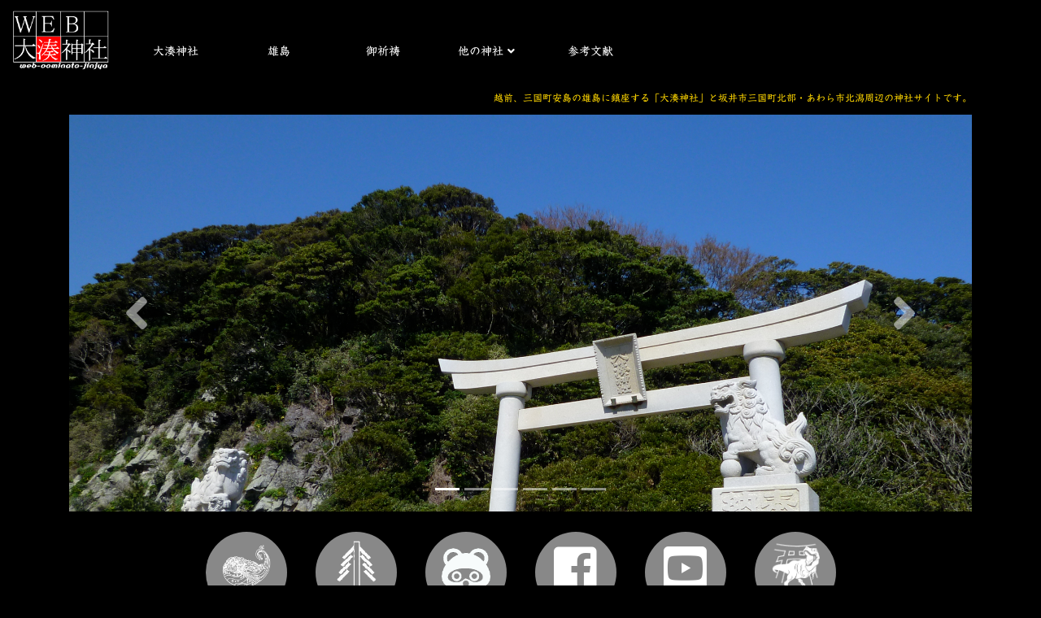

--- FILE ---
content_type: text/html
request_url: https://echizen-oshima.com/index.html
body_size: 4131
content:
<!DOCTYPE HTML>
<HTML lang="ja">

<HEAD>
<META charset="UTF-8">

<META http-equiv="X-UA-Compatible"  content="IE=edge">
<META name="description" content="越前、三国町安島の雄島に鎮座する「大湊神社」と坂井市三国町・あわら市北潟周辺の神社サイト">
<META name="keywords" content="大湊,神社,雄島,安島,oshima,oominato,式内社,昔話,legend,伝説,三国,福井,越前,東尋坊,北潟">

<TITLE>WEB大湊神社(top_page)</TITLE>

<link rel="stylesheet" href="css/bootstrap.min.css">

<meta name="viewport" content="width=device-width, initial-scale=1, shrink-to-fit=no">

<link rel="stylesheet" href="./css/all.css">

    <!-- Bootstrap CSS -->
<link rel="stylesheet" href="https://stackpath.bootstrapcdn.com/bootstrap/4.3.1/css/bootstrap.min.css" integrity="sha384-ggOyR0iXCbMQv3Xipma34MD+dH/1fQ784/j6cY/iJTQUOhcWr7x9JvoRxT2MZw1T" crossorigin="anonymous">


<meta name="apple-mobile-web-app-capable" content="yes">
<meta name="apple-mobile-web-app-status-bar-style" content="black">

<link rel="stylesheet" type="text/css" href="./topstyle.css">


<!--[if lt IE 9]>
<script src="https://html5shim.googlecode.com/svn/trunk/html5.js"></script>
<script src="https://oss.maxcdn.com/libs/respond.js/1.3.0/respond.min.js"></script>

<link href="https://netdna.bootstrapcdn.com/respond-proxy.html" id="respond-proxy" rel="respond-proxy" />
<link href="Respond-master/cross-domain/respond.proxy.gif" id="respond-redirect" rel="respond-redirect" />
<script src="Respond-master/dest/respond.min.js"></script>
<script src="Respond-master/cross-domain/respond.proxy.js"></script>

<![endif]-->

<!--[if lt IE 8]>
<![endif]-->

<script type="text/javascript" src="//webfonts.xserver.jp/js/xserver.js"></script>


</HEAD>



<BODY>

<div class="container">
<div class="row">
<div class="col-sm-12">
<br><br>
<HEADER>
  <!-- Fixed navbar -->
  <nav class="navbar navbar-expand-sm navbar-dark fixed-top" style="background-color: #000000;">

    <a class="navbar-brand" href="https://echizen-oshima.com">
       <img src="img/web_o.gif" alt="WEB大湊神社"  width="120px" class="top_img">
    </a>

    <button class="navbar-toggler" type="button" data-toggle="collapse" data-target="#navbarCollapse" aria-controls="navbarCollapse" aria-expanded="false" aria-label="Toggle navigation">
      <span class="navbar-toggler-icon"></span>
    </button>

    <div class="collapse navbar-collapse" id="navbarCollapse">

<DIV class="menu">
<ul id="fadein" class="navbar-nav">

<li class="nav-item active"><a class="nav-link" href="./01_anto/index.html">大湊神社</a>
</li>

<li class="nav-item active"><a class="nav-link" href="https://oshima.echizen-oshima.com/">雄島</a>
</li>

<li class="nav-item active"><a class="nav-link" href="./01_anto/kitou.html">御祈祷</a>
</li>

<li class="nav-item active"><a class="nav-link" href="#tajinnjya">他の神社 <i class="fas fa-angle-down  fa-1x"></i></a>
  <ul class="navbar-nav">
    <li class="nav-item active"><a class="nav-link" href="./02_saki/index.html">日吉神社（崎）</a></li>
    <li class="nav-item active"><a class="nav-link" href="./03_kaji/index.html">貴船神社（梶）</a></li>
    <li class="nav-item active"><a class="nav-link" href="./04_hama/index.html">御嶽神社（浜地）</a></li>
    <li class="nav-item active"><a class="nav-link" href="./05_kome/index.html">白山神社（米ヶ脇）</a></li>
    <li class="nav-item active"><a class="nav-link" href="./06_syuku/index.html">春日神社（宿）</a></li>
    <li class="nav-item active"><a class="nav-link" href="./07_jin/index.html">廣野神社（陣ヶ岡）</a></li>
    <li class="nav-item active"><a class="nav-link" href="./08_shin/index.html">神明社（神明）</a></li>
    <li class="nav-item active"><a class="nav-link" href="./09_dake/index.html">湊別神社（嵩）</a></li>
    <li class="nav-item active"><a class="nav-link" href="./10_nishi/index.html">雨岡神社（西谷）</a></li>
    <li class="nav-item active"><a class="nav-link" href="./11_hira/index.html">春日神社（平山）</a></li>
    <li class="nav-item active"><a class="nav-link" href="./12_kaku/index.html">白山神社（覚善）</a></li>
    <li class="nav-item active"><a class="nav-link" href="./13_kado/index.html">加戸神社（加戸）</a></li>
    <li class="nav-item active"><a class="nav-link" href="./14_ike/index.html">伊伎神社（池上）</a></li>
    <li class="nav-item active"><a class="nav-link" href="./15_jyoga/index.html">雄山八幡神社（城ヶ原）</a></li>
    <li class="nav-item active"><a class="nav-link"  href="./16_kita/index.html">八雲・松ヶ崎神社（北潟）</a></li>
    <li class="nav-item active"><a class="nav-link"  href="./17_nami/index.html">白髯神社（波松）</a></li>
    <li class="nav-item active"><a class="nav-link"  href="./18_jyo/index.html">氷川神社（城）</a></li>
    <li class="nav-item active"><a class="nav-link"  href="./19_jyoshin/index.html">氷川神社（城新田）</a></li>
    <li class="nav-item active"><a class="nav-link"  href="./20_ban/index.html">八幡神社（番堂野）</a></li>
    <li class="nav-item active"><a class="nav-link"  href="./21_tomi/index.html">大山神社（冨津）</a></li>
    <li class="nav-item active"><a class="nav-link"  href="./22_jyuso/index.html">神明神社（十三）</a></li>
  </ul>
</li>

<li class="nav-item active"><a class="nav-link" href="./bunken.html">参考文献</a>
</li>

<li>
</li>

<!--
      <form class="form-inline mt-2 mt-md-0" action="http://www.google.com/search" method="get">
<input type="hidden" name="hl" value="ja" />
<input type="hidden" name="ie" value="utf-8">
<input type="hidden" name="oe" value="utf-8">
<input type="hidden" value="echizen-oshima.com" name="as_sitesearch" />
        <input class="form-control-sm mr-sm-2" type="text" placeholder="サイト内検索" aria-label="サイト内検索"  id="search_f" name="q" value="" />
        <button class="btn btn-sm btn-dark my-2 my-sm-0" type="submit" >検索</button>
      </form>
 -->

</ul><!-- dropmenu -->
</DIV><!-- menu -->

    </div><!-- collapse -->
  </nav><!-- navbar -->
</HEADER>

</div><!-- col -->
</div><!-- row -->
</div><!-- container -->



<div class="container">
<div class="row">
<div class="col-sm-12">

<div class="setumei">
<BR>
<p>越前、三国町安島の雄島に鎮座する「大湊神社」と坂井市三国町北部・あわら市北潟周辺の神社サイトです。</p>
</div>

</div><!-- col -->
</div><!-- row -->
</div><!-- container -->





<div class="container">
<div class="row">
<div class="col-sm-12">

<DIV id="myCarousel" class="carousel slide" data-ride="carousel">
     <!-- Indicators -->
     <ol class="carousel-indicators">
       <li data-target="#myCarousel"  data-slide-to="0" class="active"></li>
       <li data-target="#myCarousel"  data-slide-to="1"></li>
       <li data-target="#myCarousel"  data-slide-to="2"></li>
       <li data-target="#myCarousel"  data-slide-to="3"></li>
       <li data-target="#myCarousel"  data-slide-to="4"></li>
       <li data-target="#myCarousel"  data-slide-to="5"></li>
     </ol>

     <!-- Wrapper for slides -->
        <DIV class="carousel-inner">
        <DIV class="carousel-item active">
         <img src="img/P1050097.png" alt=""  width="100%" height="50%" xmlns="http://www.w3.org/2000/svg" preserveAspectRatio="xMidYMid slice" focusable="false" role="img">
         <DIV class="carousel-caption">
         <H3></H3>
         <p></p>
         </DIV>
        </DIV>


        <DIV class="carousel-item">
<a href="./01_anto/salt.html">
         <img src="img/salt_01.png" alt=""  width="100%" height="50%" xmlns="http://www.w3.org/2000/svg" preserveAspectRatio="xMidYMid slice" focusable="false" role="img">
         <DIV class="carousel-caption">
         <H3></H3>
         <p></p>
         </DIV>
</a>
        </DIV>

        <DIV class="carousel-item">
         <img src="img/IMG_5113.png" alt=""  width="100%" height="50%" xmlns="http://www.w3.org/2000/svg" preserveAspectRatio="xMidYMid slice" focusable="false" role="img">
         <DIV class="carousel-caption">
         <H3></H3>
         <p></p>
         </DIV>
        </DIV>

        <DIV class="carousel-item">
         <img src="img/IMG_1104.png" alt=""  width="100%" height="50%" xmlns="http://www.w3.org/2000/svg" preserveAspectRatio="xMidYMid slice" focusable="false" role="img">
         <DIV class="carousel-caption">
         <H3></H3>
         <p></p>
         </DIV>
        </DIV>

        <DIV class="carousel-item">
         <img src="img/IMG_3410.png" alt=""  width="100%" height="50%" xmlns="http://www.w3.org/2000/svg" preserveAspectRatio="xMidYMid slice" focusable="false" role="img">
         <DIV class="carousel-caption">
         <H3></H3>
         <p></p>
         </DIV>
        </DIV>

        <DIV class="carousel-item">
         <img src="img/2009_08290090.png" alt=""  width="100%" height="50%" xmlns="http://www.w3.org/2000/svg" preserveAspectRatio="xMidYMid slice" focusable="false" role="img">
         <DIV class="carousel-caption">
         <H3></H3>
         <p></p>
         </DIV>
        </DIV>
     </DIV>

     <!-- Controls -->
     <a class="carousel-control-prev"
      href="#myCarousel" role="button" data-slide="prev">
       <span class="fas fa-angle-left fa-4x" aria-hidden="true"></span>
       <span class="sr-only">Previous</span>
     </a>

     <a class="carousel-control-next"
      href="#myCarousel" role="button" data-slide="next">
       <span class="fas fa-angle-right fa-4x" aria-hidden="true"></span>
       <span class="sr-only">Next</span>
     </a>

</DIV>

</div><!-- col -->
</div><!-- row -->


<!-- ----------------------------------------------------------------------------------------------- -->

<div class="row">
<div class="col-sm-12">

          <div class="about-more text-center">
              
              <a class="button" href="https://oshima.echizen-oshima.com/">
                <img src="./img/oshima_w.png" alt="雄島"  width="60px"><p>雄島</p>
              </a>

              <a class="button" href="./01_anto/kitou.html">
                <img src="./img/nusa.png" alt="御祈祷"  width="60px"><p>御祈祷</p>
              </a>

              <a class="button" href="./mukashi.html">
                <img src="./img/tanuki.png" alt="昔話"  width="60px"><p>昔話</p>
              </a>

              <a class="button" href="https://www.facebook.com/oominatojinjya/">
                <i class="fab fa-facebook-square  fa-5x fa_icon"></i><p>facebook</p>
              </a>

              <a class="button" href="https://www.youtube.com/channel/UCgMNBiurrMB7S3d0GeXeY1Q">
                <i class="fab fa-youtube-square  fa-5x fa_icon"></i><p>youtube</p>
              </a>

              <a class="button" href="./01_anto/event/20240301.html">
                <img src="./img/goryuin.png" alt="御竜印"  width="60px"><p>御竜印</p>
              </a>

          </div><!-- about-more -->
            
</div><!-- col -->

</div><!-- row -->
<!-- ----------------------------------------------------------------------------------------------- -->

<div class="row">
<div class="col-sm-12">

<DIV class="map_img">

	<img src="img/all_map.png" alt="神社所在地の地図"  width="70%">

</DIV>
<br>

</div><!-- col -->
</div><!-- row -->

<!-- ----------------------------------------------------------------------------------------------- -->



<div class="row" id="tajinnjya">
<div class="col-sm-4">

<DIV class="mapmenu">
<H1>雄島地区</H1>
  <ul>
    <li><a href="./01_anto/index.html">三国町安島　「大湊神社」</a></li>
    <li><a href="./02_saki/index.html">三国町崎　　「日吉神社」</a></li>
    <li><a href="./03_kaji/index.html">三国町梶　　「貴船神社」</a></li>
    <li><a href="./04_hama/index.html">三国町浜地　「御嶽神社」</a></li>
    <li><a href="./05_kome/index.html">三国町米ヶ脇「白山神社」</a></li>
    <li><a href="./06_syuku/index.html">三国町宿　　「春日神社」</a></li>
    <li><a href="./07_jin/index.html">三国町陣ヶ岡「廣野神社」</a></li>
  </ul>
</DIV>

</div><!-- col -->

<div class="col-sm-4">

<DIV class="mapmenu">
<H1>神明・加戸地区</H1>
  <ul>
    <li><a href="./08_shin/index.html">三国町神明　「神明社」</a></li>
    <li><a href="./09_dake/index.html">三国町嵩　　「湊別神社」</a></li>
    <li><a href="./10_nishi/index.html">三国町西谷　「雨岡神社」</a></li>
    <li><a href="./11_hira/index.html">三国町平山　「春日神社」</a></li>
    <li><a href="./12_kaku/index.html">三国町覚善　「白山神社」</a></li>
    <li><a href="./13_kado/index.html">三国町加戸　「加戸神社」</a></li>
    <li><a href="./14_ike/index.html">三国町池上　「伊伎神社」</a></li>
    <li><a href="./15_jyoga/index.html">三国町城ヶ原「雄山八幡神社」</a></li>
  </ul>
</DIV>

</div><!-- col -->

<div class="col-sm-4">

<DIV class="mapmenu">
<H1>北潟近辺</H1>
  <ul>
    <li><a href="./16_kita/index.html">あわら市北潟　「八雲神社」「松ヶ崎神社」</a></li>
    <li><a href="./17_nami/index.html">あわら市波松　「白髯神社」</a></li>
    <li><a href="./18_jyo/index.html">あわら市城　　「氷川神社」</a></li>
    <li><a href="./19_jyoshin/index.html">あわら市城新田「氷川神社」</a></li>
    <li><a href="./20_ban/index.html">あわら市番堂野「八幡神社」</a></li>
    <li><a href="./21_tomi/index.html">あわら市冨津　「大山神社」</a></li>
    <li><a href="./22_jyuso/index.html">あわら市十三　「神明神社」</a></li>
  </ul>
</DIV>

</div><!-- col -->

</div><!-- row -->


<!-- ----------------------------------------------------------------------------------------------- -->


<div class="row">

<div class="col-sm-12">

<br>
<br>
<!--facebook-->

          <div class="about-more text-center">
              <iframe src="https://www.facebook.com/plugins/page.php?href=https%3A%2F%2Fwww.facebook.com%2Foominatojinjya%2F&tabs=timeline&width=400&height=365&small_header=true&adapt_container_width=true&hide_cover=true&show_facepile=false&appId" width="400px" height="400px" style="border:none;overflow:hidden" scrolling="no" frameborder="0" allowTransparency="true" allow="encrypted-media"></iframe>
          </div><!-- about-more -->

<!--facebook end-->


<br>
<br>
</div><!-- col -->

</div><!-- row -->


<!-- ----------------------------------------------------------------------------------------------- -->


<div class="row">
<div class="col-sm-12">

<div class="footer">
<p>Copyright &copy; 大湊神社　All rights reserved.</p>
</div><!-- footer -->


</div><!-- col -->
</div><!-- row -->




</div><!-- container -->


    <!-- Optional JavaScript -->
    <!-- jQuery first, then Popper.js, then Bootstrap JS -->
    <script src="https://code.jquery.com/jquery-3.3.1.slim.min.js" integrity="sha384-q8i/X+965DzO0rT7abK41JStQIAqVgRVzpbzo5smXKp4YfRvH+8abtTE1Pi6jizo" crossorigin="anonymous"></script>
    <script src="https://cdnjs.cloudflare.com/ajax/libs/popper.js/1.14.7/umd/popper.min.js" integrity="sha384-UO2eT0CpHqdSJQ6hJty5KVphtPhzWj9WO1clHTMGa3JDZwrnQq4sF86dIHNDz0W1" crossorigin="anonymous"></script>
    <script src="https://stackpath.bootstrapcdn.com/bootstrap/4.3.1/js/bootstrap.min.js" integrity="sha384-JjSmVgyd0p3pXB1rRibZUAYoIIy6OrQ6VrjIEaFf/nJGzIxFDsf4x0xIM+B07jRM" crossorigin="anonymous"></script>

<script src="js/bootstrap.min.js"></script>

</BODY>
</HTML>


--- FILE ---
content_type: text/css
request_url: https://echizen-oshima.com/topstyle.css
body_size: 1317
content:
@charset "UTF-8"

@-ms-viwport {width: device-width:}

body {margin: 0; background: #000000;
      font-family: '教科書ICA M','Kyoukasho ICA Medium','メイリオ','Hiragino Kaku Gothic Pro',sans-serif;}

.footer {
      padding-right: 30px;
      text-align: right;
      vertical-align: bottom;
      color: #333333;
      font-size: 12px;}

.setumei {
      text-align: right;
      color: #ffd700;
      font-size: 12px;}

/* ----------------------------------------------------- */
/* ナビバー */

HEADER {
      height: 45px;}

/* ----------------------------------------------------- */
/* トピック */

.newsmenu{
      width: 90%;  
      margin: 0 auto 30px;  
      padding: 0;
      background: #ffffff;}

.newsmenu H3 {
      text-align: center;
      font-size: 14px;
      color: #ffffff;
      background: #008080;}

.newsmenu H2 {
      text-align: center;
      font-size: 14px;
      color: #ffffff;
      background: #006400;}

.newsmenu pre {
      padding-top: 0;
      padding-bottom: 10px;
      height: 150px;
      line-height: 1.5;
      font-size: 12px;
      margin-top: 0;
      margin-bottom: 0;
      vertical-align: top;}

/* ----------------------------------------------------- */
/* ドロップダウンメニュー */


.navbar-nav {  
  *zoom: 1;  
  list-style-type: none;  
  width: 850px;  
  margin: 30px auto 5px;  
  padding: 0;  
}  

.navbar-nav:before, .navbar-nav:after{  
  content: "";  
  display: table;  
}  

.navbar-nav:after{  
  clear: both;  
}  

.navbar-nav li{  
  position: relative;  
  width: 15%;  
  float: left;  
  margin: 0;  
  padding: 0;  
  text-align: center;  
}  

.navbar-nav li a{  
  display: block;  
  margin: 0;  
  padding: 8px 0 8px;  
  background: #000000;  
  color: #fff;  
  font-size: 14px;  
  line-height: 1;  
  text-decoration: none;  
}  

.navbar-nav li ul{  
  display: block;  
  list-style: none;  
  position: absolute;  
  z-index: 9999;  
  top: 100%;  
  left: 0;  
  margin: 0;  
  padding: 0; }  

.navbar-nav li ul li{  
  width: 100%; }  

.navbar-nav li ul li a{  
  padding: 13px 15px;  
  border-top: 1px solid #9999cc;  
  background: #666666;  
  text-align: left;}  

.navbar-nav li:hover > a{  
   background: #666666;}  

.navbar-nav li a:hover{  
   background: #999999; } 


#fadein li ul{
  width: 140%;
   opacity: 0;
   top: 50%;
   visibility: hidden;
   transition: .5s;}

#fadein li:hover ul{
  width: 140%;
   top: 100%;
   visibility: visible;
   opacity: 1;}

#search_f { 
 width: 150px;
}

/* ----------------------------------------------------- */
/* カルーセル */
.carousel     {margin: -4px 0 5px 0;  text-align: center;}

.carousel-caption    {left: 15%; bottom: 40px; text-align: left;}

.carousel-caption h3 {font-siza: 42px;}

@media(max-width: 680px){
   .carousel-inner>.item>img {min-width: 500px;}
   .carousel-control {width: 20px;}
   .carousel-caption {bottom: 0;}
   .carousel-indicators {bottom: 0;}
   .carousel-caption h3 {font-siza: 20px;}
   .carousel-caption p {font-siza: 12px;}
} /* @media */


/* ----------------------------------------------------- */
/* 丸いアイコン */
.button {
      display: inline-block; 
      width: 100px;
      height: 100px;
      margin: 20px 15px 30px 15px;
      padding: 10px 20px 0 20px;
      color: #fff;
      font-size: 12px;
      text-decoration: none;
      background: #888;
      border-radius: 50px;
      vertical-align: bottom;
}

.button:hover,
.button:focus {
      text-decoration: none;
      outline: none;
      background: #ccc;}

.button p{
      font-size: 12px;
      padding: 0 0 0 0;
      text-align: center;
      color: #fff;}

.fa_icon {
      color: white;
      margin-top: 5px;}

.fa_icon_1 {
      color: white;
      margin: 5px 0 0 10px;}

/* ----------------------------------------------------- */
/* 地図メニュー */

.mapmenu H1{ 
  display: block;  
  margin: 0;  
  padding: 8px;  
  background: #666;  
  color: #000;  
  font-size: 16px;  
  line-height: 1;  
  text-decoration: none;  

}

.mapmenu li a{
  padding: 8px 0 8px;
  color: #999;  
  font-size: 14px;
  text-decoration: none;
}  

.mapmenu ul{  
  list-style: none;
  top: 100%;  
  left: 0;  
  margin: 0;  
  padding: 0; }  


.mapmenu li a:hover{  
   color: #fff; } 

.map_img {
      text-align: center;}

/* ----------------------------------------------------- */
